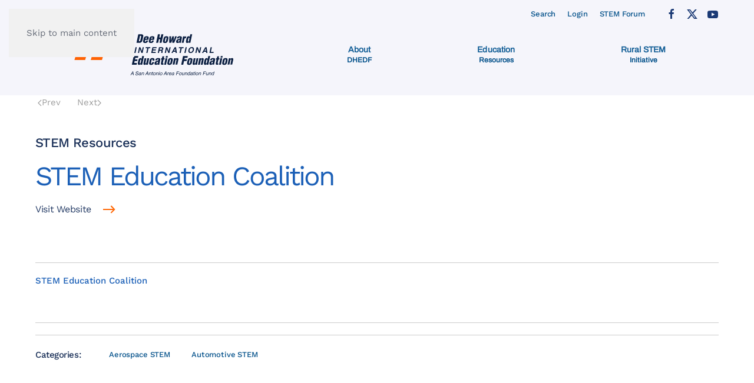

--- FILE ---
content_type: text/html; charset=utf-8
request_url: https://dhedf.org/automotive-stem-a/automotive-stem-in-united-states/item/stem-education-coalition
body_size: 5219
content:
<!DOCTYPE html>
<html lang="en-gb" dir="ltr">
    <head>
        <meta name="viewport" content="width=device-width, initial-scale=1">
        <link rel="icon" href="/images/brand/dhedf_favicon-H.png" sizes="any">
                <link rel="icon" href="/images/brand/svg/dhedf_favicon-H.svg" type="image/svg+xml">
                <link rel="apple-touch-icon" href="/images/brand/apple-touch-icon.png">
        <meta charset="utf-8">
	<meta name="description" content="http://www.stemedcoalition.org/">
	<title>STEM Education Coalition - Dee Howard International Education Foundation</title>
	<link href="https://dhedf.org/aerospace-stem-a/aerospace-stem-in-united-states/item/stem-education-coalition" rel="canonical">
	<link href="https://dhedf.org/search?format=opensearch" rel="search" title="OpenSearch Dee Howard International Education Foundation" type="application/opensearchdescription+xml">
	<link href="/favicon.ico" rel="icon" type="image/vnd.microsoft.icon">
<link href="/media/vendor/joomla-custom-elements/css/joomla-alert.min.css?0.4.1" rel="stylesheet">
	<link href="/media/system/css/joomla-fontawesome.min.css?4.5.33" rel="preload" as="style" onload="this.onload=null;this.rel='stylesheet'">
	<link href="/templates/yootheme/css/theme.12.css?1768335661" rel="stylesheet">
<script src="/media/vendor/jquery/js/jquery.min.js?3.7.1"></script>
	<script src="/media/legacy/js/jquery-noconflict.min.js?504da4"></script>
	<script type="application/json" class="joomla-script-options new">{"joomla.jtext":{"ERROR":"Error","MESSAGE":"Message","NOTICE":"Notice","WARNING":"Warning","JCLOSE":"Close","JOK":"OK","JOPEN":"Open"},"system.paths":{"root":"","rootFull":"https:\/\/dhedf.org\/","base":"","baseFull":"https:\/\/dhedf.org\/"},"csrf.token":"a15f188c5d3f1cf45f20aa0f72219230"}</script>
	<script src="/media/system/js/core.min.js?a3d8f8"></script>
	<script src="/media/system/js/messages.min.js?9a4811" type="module"></script>
	<script src="/templates/yootheme/packages/theme-analytics/app/analytics.min.js?4.5.33" defer></script>
	<script src="/templates/yootheme/vendor/assets/uikit/dist/js/uikit.min.js?4.5.33"></script>
	<script src="/templates/yootheme/vendor/assets/uikit/dist/js/uikit-icons-yard.min.js?4.5.33"></script>
	<script src="/templates/yootheme/js/theme.js?4.5.33"></script>
	<script src="/templates/yootheme/js/theme-search.js?4.5.33" defer></script>
	<script src="/media/zoo/assets/js/responsive.js?ver=20251208"></script>
	<script src="/components/com_zoo/assets/js/default.js?ver=20251208"></script>
	<script>window.yootheme ||= {}; var $theme = yootheme.theme = {"google_analytics":"G-14PGXJV046","google_analytics_anonymize":"","i18n":{"close":{"label":"Close"},"totop":{"label":"Back to top"},"marker":{"label":"Open"},"navbarToggleIcon":{"label":"Open Menu"},"paginationPrevious":{"label":"Previous page"},"paginationNext":{"label":"Next Page"},"searchIcon":{"toggle":"Open Search","submit":"Submit Search"},"slider":{"next":"Next slide","previous":"Previous slide","slideX":"Slide %s","slideLabel":"%s of %s"},"slideshow":{"next":"Next slide","previous":"Previous slide","slideX":"Slide %s","slideLabel":"%s of %s"},"lightboxPanel":{"next":"Next slide","previous":"Previous slide","slideLabel":"%s of %s","close":"Close"}}};</script>
	<meta property="og:url" content="https://dhedf.org/automotive-stem-a/automotive-stem-in-united-states/item/stem-education-coalition" />

    </head>
    <body class="">

        <div class="uk-hidden-visually uk-notification uk-notification-top-left uk-width-auto">
            <div class="uk-notification-message">
                <a href="#tm-main" class="uk-link-reset">Skip to main content</a>
            </div>
        </div>

        
        
        <div class="tm-page">

                        


<header class="tm-header-mobile uk-hidden@m">


    
        <div class="uk-navbar-container">

            <div class="uk-container uk-container-expand">
                <nav class="uk-navbar" uk-navbar="{&quot;align&quot;:&quot;left&quot;,&quot;container&quot;:&quot;.tm-header-mobile&quot;,&quot;boundary&quot;:&quot;.tm-header-mobile .uk-navbar-container&quot;}">

                                        <div class="uk-navbar-left ">

                                                    <a href="https://dhedf.org/" aria-label="Back to home" class="uk-logo uk-navbar-item">
    <img alt="Dee Howard Education Fund" loading="eager" width="240" height="72" src="/images/brand/svg/dhedf_horiz-saafdn.svg"><img class="uk-logo-inverse" alt="Dee Howard Education Fund" loading="eager" width="240" height="60" src="/images/brand/svg/dhedf_horiz-rev.svg"></a>
                        
                        
                        
                    </div>
                    
                    
                                        <div class="uk-navbar-right">

                                                    

    <a class="uk-navbar-toggle" id="module-tm-5" href="#search-tm-5-search" uk-search-icon uk-toggle></a>

    <div uk-modal id="search-tm-5-search" class="uk-modal">
        <div class="uk-modal-dialog uk-modal-body">

            
            
                <form id="search-tm-5" action="/search" method="get" role="search" class="uk-search js-finder-searchform uk-width-1-1 uk-search-medium"><span uk-search-icon></span><input name="q" class="uk-search-input" placeholder="Search" required aria-label="Search" type="search" autofocus uk-search="{&quot;target&quot;:&quot;#search-tm-5-search-results&quot;,&quot;mode&quot;:&quot;modal&quot;,&quot;preventSubmit&quot;:false}"></form>
                                <div class="uk-margin uk-hidden-empty" id="search-tm-5-search-results"></div>
                
            
        </div>
    </div>

<a uk-toggle href="#tm-dialog-mobile" class="uk-navbar-toggle">

        
        <div uk-navbar-toggle-icon></div>

        
    </a>
                        
                                                    
                        
                    </div>
                    
                </nav>
            </div>

        </div>

    



        <div id="tm-dialog-mobile" uk-offcanvas="container: true; overlay: true" mode="reveal" flip>
        <div class="uk-offcanvas-bar uk-flex uk-flex-column">

            
                        <div class="uk-margin-auto-bottom">
                
<div class="uk-grid uk-child-width-1-1" uk-grid>    <div>
<div class="uk-panel" id="module-tm-4">

    
    <a href="https://dhedf.org/" aria-label="Back to home" class="uk-logo">
    <img alt="Dee Howard Education Fund" loading="eager" width="70" height="70" src="/images/brand/svg/dhedf_avatar-260x260.svg"></a>
</div>
</div>    <div>
<div class="uk-panel" id="module-279">

    
    <div class="uk-grid tm-grid-expand uk-child-width-1-1 uk-margin-remove-vertical">
<div class="uk-width-1-1">
    
        
            
            
            
                
                    
<div class="uk-panel">
    
    
<ul class="uk-nav uk-nav-default">
    
	<li class="item-628"><a href="/dee-howard/letter-from-the-chair" class="uk-text-center"><div>About<div class="uk-nav-subtitle">DHEDF</div></div></a></li>
	<li class="item-1407"><a href="/education/honoring" class="uk-text-center"><div>Education<div class="uk-nav-subtitle">Resources</div></div></a></li>
	<li class="item-829"><a href="/rural-stem-initiative/rural-stem" class="uk-text-center"><div>Rural STEM<div class="uk-nav-subtitle">Initiative</div></div></a></li></ul>

</div>
                
            
        
    
</div></div><div class="uk-grid tm-grid-expand uk-child-width-1-1 uk-margin-remove-vertical">
<div class="uk-width-1-1">
    
        
            
            
            
                
                    
<div class="uk-panel">
    
    
<ul class="uk-nav uk-nav-default">
    
	<li class="item-220"><a href="/search?q=education">Search</a></li>
	<li class="item-645"><a href="/login-toolbar" class="uk-visible@m">Login</a></li>
	<li class="item-273"><a href="/forum">STEM Forum</a></li></ul>

</div>
                
            
        
    
</div></div>
</div>
</div>    <div>
<div class="uk-panel" id="module-tm-7">

    
    <ul class="uk-grid uk-flex-inline uk-flex-middle uk-flex-nowrap">                    <li><a href="https://twitter.com/dhedforg" class="uk-preserve-width uk-icon-link" rel="noreferrer" target="_blank"><span uk-icon="icon: twitter; width: 20; height: 20;"></span></a></li>
                    <li><a href="https://www.youtube.com/channel/UCk2nMUN8Vhkxy7bvZ6DctZw" class="uk-preserve-width uk-icon-link" rel="noreferrer" target="_blank"><span uk-icon="icon: youtube; width: 20; height: 20;"></span></a></li>
                    <li><a href="https://www.facebook.com/dhedforg" class="uk-preserve-width uk-icon-link" rel="noreferrer" target="_blank"><span uk-icon="icon: facebook; width: 20; height: 20;"></span></a></li>
            </ul>
</div>
</div></div>
            </div>
            
            
        </div>
    </div>
    
    
    

</header>




<header class="tm-header uk-visible@m">

<div class="tm-toolbar uk-visible@m">
    <div class="uk-container uk-flex uk-flex-middle uk-container-large">

        
                <div class="uk-margin-auto-left">
            <div class="uk-grid-medium uk-child-width-auto uk-flex-middle" uk-grid="margin: uk-margin-small-top">
                <div>
<div class="uk-panel uk-margin-right" id="module-228">

    
    
<ul class="uk-subnav" uk-dropnav="{&quot;boundary&quot;:&quot;false&quot;,&quot;container&quot;:&quot;body&quot;}">
    
	<li class="item-220"><a href="/search?q=education">Search</a></li>
	<li class="item-645"><a href="/login-toolbar" class="uk-visible@m">Login</a></li>
	<li class="item-273"><a href="/forum">STEM Forum</a></li></ul>

</div>
</div><div>
<div class="uk-panel" id="module-tm-6">

    
    <ul class="uk-grid uk-flex-inline uk-flex-middle uk-flex-nowrap uk-grid-medium">                    <li><a href="https://www.facebook.com/dhedforg" class="uk-preserve-width uk-icon-link" rel="noreferrer" target="_blank"><span uk-icon="icon: facebook; width: 20; height: 20;"></span></a></li>
                    <li><a href="https://twitter.com/dhedforg" class="uk-preserve-width uk-icon-link" rel="noreferrer" target="_blank"><span uk-icon="icon: twitter; width: 20; height: 20;"></span></a></li>
                    <li><a href="https://www.youtube.com/channel/UCk2nMUN8Vhkxy7bvZ6DctZw" class="uk-preserve-width uk-icon-link" rel="noreferrer" target="_blank"><span uk-icon="icon: youtube; width: 20; height: 20;"></span></a></li>
            </ul>
</div>
</div>
            </div>
        </div>
        
    </div>
</div>

    
        <div class="uk-navbar-container">

            <div class="uk-container uk-container-large">
                <nav class="uk-navbar uk-navbar-justify" uk-navbar="{&quot;align&quot;:&quot;left&quot;,&quot;container&quot;:&quot;.tm-header&quot;,&quot;boundary&quot;:&quot;.tm-header .uk-navbar-container&quot;}">

                                        <div class="uk-navbar-left ">

                                                    <a href="https://dhedf.org/" aria-label="Back to home" class="uk-logo uk-navbar-item">
    <img alt="Dee Howard Education Fund" loading="eager" width="300" height="90" src="/images/brand/svg/dhedf_horiz-saafdn.svg"><img class="uk-logo-inverse" alt="Dee Howard Education Fund" loading="eager" width="300" height="90" src="/images/brand/svg/dhedf_horiz-saafdn-rev.svg"></a>
                        
                                                    
<ul class="uk-navbar-nav">
    
	<li class="item-628 uk-parent"><a href="/dee-howard/letter-from-the-chair" class="uk-text-center"><div>About<div class="uk-navbar-subtitle">DHEDF</div></div></a>
	<div class="uk-drop uk-navbar-dropdown"><div><ul class="uk-nav uk-navbar-dropdown-nav">

		<li class="item-668"><a href="/dee-howard/board-members">Board Members</a></li>
		<li class="item-107"><a href="/dee-howard/advisory-councils" class="uk-text-center">Advisory Councils</a></li>
		<li class="item-105"><a href="/dee-howard/letter-from-the-chair">Letter</a></li>
		<li class="item-1278"><a href="/dee-howard/team">Team</a></li>
		<li class="item-629 uk-parent"><a href="/dee-howard/dee-howard">Dee Howard</a>
		<ul class="uk-nav-sub">

			<li class="item-652"><a href="/dee-howard/dee-howard/hpcss-2">HPCSS</a></li>
			<li class="item-1556"><a href="/dee-howard/dee-howard/media">Media</a></li>
			<li class="item-653"><a href="/dee-howard/dee-howard/patents-certifications-3">Patents &amp; Certifications</a></li>
			<li class="item-1317"><a href="/dee-howard/dee-howard/public-displays">Public Displays</a></li></ul></li>
		<li class="item-1622"><a href="/dee-howard/lectures">Lecture Series</a></li>
		<li class="item-1056"><a href="/dee-howard/donation-initiatives">Donation Initiatives</a></li></ul></div></div></li>
	<li class="item-1407 uk-parent"><a href="/education/honoring" class="uk-text-center"><div>Education<div class="uk-navbar-subtitle">Resources</div></div></a>
	<div class="uk-drop uk-navbar-dropdown" pos="bottom-center" style="width: 320px;"><div><ul class="uk-nav uk-navbar-dropdown-nav">

		<li class="item-1051"><a href="/education/honoring">Honoring Achievement</a></li>
		<li class="item-1277"><a href="/education/student-resources">Student Resources</a></li>
		<li class="item-1057"><a href="/education/programs">Academic Programs</a></li>
		<li class="item-1110"><a href="/education/guides-to-college">Guides to College</a></li>
		<li class="item-987"><a href="/education/scholarships">Scholarships</a></li>
		<li class="item-297"><a href="/education/aerospace-stem" class="uk-text-center">Aerospace STEM Resources</a></li>
		<li class="item-299"><a href="/education/automotive-stem" class="uk-text-center">Automotive STEM Resources</a></li>
		<li class="item-697"><a href="/education/stem-calendar">STEM Calendar</a></li></ul></div></div></li>
	<li class="item-829 uk-parent"><a href="/rural-stem-initiative/rural-stem" class="uk-text-center"><div>Rural STEM<div class="uk-navbar-subtitle">Initiative</div></div></a>
	<div class="uk-drop uk-navbar-dropdown" pos="bottom-center"><div><ul class="uk-nav uk-navbar-dropdown-nav">

		<li class="item-1382"><a href="/rural-stem-initiative/rural-stem">About Rural STEM Initative</a></li>
		<li class="item-491"><a href="/rural-stem-initiative/rural-stem-participating-schools">Participating Schools</a></li>
		<li class="item-656"><a href="/rural-stem-initiative/rural-stem-initiative-presentations">Presentations</a></li>
		<li class="item-1219"><a href="/rural-stem-initiative/rural-stem-news">Rural STEM News</a></li>
		<li class="item-989"><a href="https://us20.campaign-archive.com/home/?u=73c61a9dce2defa84be0e8e66&amp;id=d228d0249a" target="_blank">Rural STEM Newsletters</a></li>
		<li class="item-1555"><a href="/rural-stem-initiative/rural-stem-podcast">Rural STEM Podcast</a></li>
		<li class="item-756"><a href="/rural-stem-initiative/testimonials">Testimonials</a></li>
		<li class="item-1553"><a href="/rural-stem-initiative/rural-stem-sign-up" class="uk-text-success">Rural STEM Signup</a></li></ul></div></div></li></ul>

                        
                                                    
                        
                    </div>
                    
                    
                    
                </nav>
            </div>

        </div>

    






        <div id="tm-dialog" uk-offcanvas="container: true" mode="reveal" flip>
        <div class="uk-offcanvas-bar uk-flex uk-flex-column">

            <button class="uk-offcanvas-close uk-close-large" type="button" uk-close uk-toggle="cls: uk-close-large; mode: media; media: @s"></button>

                        <div class="uk-margin-auto-bottom tm-height-expand">
                
<div class="uk-panel" id="module-tm-3">

    
    <a href="https://dhedf.org/" aria-label="Back to home" class="uk-logo">
    <img alt="Dee Howard Education Fund" loading="eager" width="70" height="70" src="/images/brand/svg/dhedf_avatar-260x260.svg"></a>
</div>

            </div>
            
            
        </div>
    </div>
    
    
    


</header>

            
            

            <main id="tm-main" >

                
                <div id="system-message-container" aria-live="polite"></div>

                <!-- Builder #template-xTUD4h-3 --><style class="uk-margin-remove-adjacent">#template-xTUD4h-3\#0{min-height:100px;}#address .el-item:first-child{color:#1c60b7; font-weight:500;}</style>
<div class="uk-section-default uk-section uk-padding-remove-top">
    
        
        
        
            
                                <div class="uk-container">                
                    <div class="uk-grid tm-grid-expand uk-child-width-1-1 uk-margin-remove-vertical">
<div class="uk-width-1-1">
    
        
            
            
            
                
                    
<nav class="uk-margin-medium uk-margin-remove-top uk-width-xlarge uk-text-left@s uk-text-center">
    <ul class="uk-pagination uk-margin-remove-bottom uk-flex-left@s uk-flex-center" uk-margin>
    
        
                        <li>
                            <a href="/aerospace-stem-a/aerospace-stem-in-united-states/item/stem-ecosystems"><span uk-pagination-previous></span> Prev</a>
            </li>

        
        
                        <li>
                            <a href="/education/student-resources/item/stem-flights">Next <span uk-pagination-next></span></a>
            </li>

        
    
    </ul>
</nav>
<h1 class="uk-h3 uk-text-left@s uk-text-center">        STEM Resources    </h1>
<div class="uk-panel uk-margin-remove-first-child uk-margin uk-text-left@s uk-text-center" id="template-xTUD4h-3#0">
    
        
            
                                                
            
            
                
                
                    

        
                <h1 class="el-title uk-h1 uk-text-secondary uk-margin-remove-top uk-margin-remove-bottom">                        STEM Education Coalition                    </h1>        
        
    
        
        
        
        
                <div class="uk-margin-top"><a href="http://www.stemedcoalition.org/" target="_blank" class="el-link uk-button uk-button-text">Visit Website</a></div>        

                
                
            
        
    
</div>
                
            
        
    
</div></div>
                                </div>                
            
        
    
</div>
<div class="uk-section-default uk-section uk-section-xsmall uk-padding-remove-top">
    
        
        
        
            
                                <div class="uk-container">                
                    <div class="uk-grid uk-child-width-1-1 uk-margin">
<div class="uk-grid-item-match uk-flex-middle uk-width-1-1">
    
        
            
            
                        <div class="uk-panel uk-width-1-1">            
                
                    <hr class="uk-margin">
<div class="uk-margin" id="address">
    
    
        <span class="el-item"><span class="el-content">STEM Education Coalition</span></span>
    
    
</div>
                
                        </div>            
        
    
</div></div>
                                </div>                
            
        
    
</div>
<div class="uk-section-default uk-section uk-section-xsmall">
    
        
        
        
            
                                <div class="uk-container">                
                    <div class="uk-grid-margin uk-container"><div class="uk-grid uk-child-width-1-1">
<div class="uk-width-1-1">
    
        
            
            
            
                
                    <hr class="uk-margin"><hr class="uk-margin">
                
            
        
    
</div></div></div><div class="uk-grid uk-margin" uk-grid>
<div class="uk-grid-item-match uk-flex-middle uk-width-auto@m">
    
        
            
            
                        <div class="uk-panel uk-width-1-1">            
                
                    <div class="uk-panel uk-text-small uk-text-bold uk-margin"><h4>Categories:</h4></div>
                
                        </div>            
        
    
</div>
<div class="uk-grid-item-match uk-flex-middle uk-width-expand@m">
    
        
            
            
                        <div class="uk-panel uk-width-1-1">            
                
                    
<div>
    <ul class="uk-margin-remove-bottom uk-subnav  uk-subnav-pill" uk-margin>        <li class="el-item ">
    <a class="el-link" href="/aerospace-stem-a/aerospace-stem-in-united-states">Aerospace STEM</a></li>
        <li class="el-item ">
    <a class="el-link" href="/automotive-stem-a/automotive-stem-in-united-states">Automotive STEM</a></li>
        </ul>
</div>
                
                        </div>            
        
    
</div></div>
                                </div>                
            
        
    
</div>

                
            </main>

            

                        <footer>
                <!-- Builder #footer --><style class="uk-margin-remove-adjacent">#footer\#0{border: 1px solid #b6a34c;}</style>
<div class="uk-section-default uk-section">
    
        
        
        
            
                                <div class="uk-container">                
                    <div class="uk-grid tm-grid-expand uk-child-width-1-1 uk-grid-margin">
<div class="uk-width-1-1">
    
        
            
            
            
                
                    
                
            
        
    
</div></div>
                                </div>                
            
        
    
</div>
<div class="uk-section-muted uk-section uk-section-small uk-padding-remove-top">
    
        
        
        
            
                                <div class="uk-container uk-container-large">                
                    <div class="uk-grid tm-grid-expand uk-child-width-1-1 uk-grid-margin">
<div class="uk-width-1-1">
    
        
            
            
            
                
                    <hr id="footer#0">
                
            
        
    
</div></div><div class="uk-margin uk-container uk-container-large"><div class="uk-grid tm-grid-expand uk-child-width-1-1">
<div class="uk-width-1-1">
    
        
            
            
            
                
                    

<nav aria-label="Breadcrumb">
    <ul class="uk-breadcrumb uk-margin-remove-bottom" vocab="https://schema.org/" typeof="BreadcrumbList">
    
            <li property="itemListElement" typeof="ListItem">            <a href="/" property="item" typeof="WebPage"><span property="name">Home</span></a>
            <meta property="position" content="1">
            </li>    
            <li property="itemListElement" typeof="ListItem">            <a href="/education/automotive-stem" property="item" typeof="WebPage"><span property="name">Automotive STEM</span></a>
            <meta property="position" content="2">
            </li>    
            <li property="itemListElement" typeof="ListItem">            <a href="/automotive-stem-a/automotive-stem-in-united-states" property="item" typeof="WebPage"><span property="name">United States</span></a>
            <meta property="position" content="3">
            </li>    
            <li property="itemListElement" typeof="ListItem">            <span property="name" aria-current="page">STEM Education Coalition</span>            <meta property="position" content="4">
            </li>    
    </ul>
</nav>

                
            
        
    
</div></div></div>
                                </div>                
            
        
    
</div>
<div class="uk-section-muted uk-section uk-section-xsmall uk-padding-remove-top">
    
        
        
        
            
                                <div class="uk-container uk-container-small">                
                    <div class="uk-margin-remove-vertical uk-container"><div class="uk-visible@s uk-grid tm-grid-expand uk-grid-column-large" uk-grid>
<div class="uk-width-1-4@s uk-width-1-4@m uk-visible@m">
    
        
            
            
            
                
                    
<div class="uk-panel uk-visible@m">
    
    
<ul class="uk-nav uk-nav-default">
    
	<li class="item-101"><a href="/">Home</a></li>
	<li class="item-368"><a href="/dee-howard/advisory-councils">Advisory Councils</a></li>
	<li class="item-369"><a href="/contact">Contact</a></li></ul>

</div>
                
            
        
    
</div>
<div class="uk-width-1-4@s uk-width-1-4@m uk-visible@s">
    
        
            
            
            
                
                    
<div class="uk-panel uk-visible@s">
    
    
<ul class="uk-nav uk-nav-default">
    
	<li class="item-156"><a href="/resources">Resources</a></li>
	<li class="item-132"><a href="/education/aerospace-stem">Aerospace STEM</a></li>
	<li class="item-159"><a href="/education/automotive-stem">Automotive STEM </a></li></ul>

</div>
                
            
        
    
</div>
<div class="uk-width-1-4@s uk-width-1-4@m uk-visible@s">
    
        
            
            
            
                
                    
<div class="uk-panel uk-visible@s">
    
    
<ul class="uk-nav uk-nav-default">
    
	<li class="item-131"><a href="/news">News</a></li>
	<li class="item-108"><a href="https://saafdn.fcsuite.com/erp/donate/create?funit_id=3244" target="_blank">Donate</a></li>
	<li class="item-397"><a href="/videos">Videos</a></li></ul>

</div>
                
            
        
    
</div>
<div class="uk-width-1-4@s uk-width-1-4@m uk-visible@s">
    
        
            
            
            
                
                    
<div class="uk-panel uk-visible@s">
    
    
<ul class="uk-nav uk-nav-default">
    
	<li class="item-308"><a href="/forum">STEM Forum</a></li>
	<li class="item-150"><a href="/stem-events">STEM Events</a></li>
	<li class="item-1513"><a href="/sitemap">Sitemap</a></li></ul>

</div>
                
            
        
    
</div></div></div><div class="uk-grid tm-grid-expand uk-child-width-1-1 uk-grid-margin">
<div class="uk-width-1-1">
    
        
            
            
            
                
                    <div class="uk-panel uk-hidden uk-margin"><ul class="uk-flex-center uk-subnav">
<li><a href="/index.php">Home</a></li>
    <li><a href="/login">Login</a></li>
</ul></div>
<div class="uk-margin uk-text-center" uk-scrollspy="target: [uk-scrollspy-class];">    <ul class="uk-child-width-auto uk-grid-small uk-flex-inline uk-flex-middle" uk-grid>
            <li class="el-item">
<a class="el-link uk-icon-link" href="https://www.twitter.com/dhedforg" rel="noreferrer"><span uk-icon="icon: twitter;"></span></a></li>
            <li class="el-item">
<a class="el-link uk-icon-link" href="https://www.youtube.com/channel/UCk2nMUN8Vhkxy7bvZ6DctZw" rel="noreferrer"><span uk-icon="icon: youtube;"></span></a></li>
            <li class="el-item">
<a class="el-link uk-icon-link" href="https://www.facebook.com/dhedforg" rel="noreferrer"><span uk-icon="icon: facebook;"></span></a></li>
    
    </ul></div><div class="uk-panel uk-text-small uk-margin"><p style="text-align: center;"><span>© 2024 Dee Howard International Education Foundation. All rights reserved. Site by </span><a href="https://www.dibaggio.com/" target="_blank" rel="noopener noreferrer">DiBaggio</a></p></div>
                
            
        
    
</div></div>
                                </div>                
            
        
    
</div>            </footer>
            
        </div>

        
        

    									<!-- Global Site Tag (gtag.js) - Google Analytics -->
									<script async src="https://www.googletagmanager.com/gtag/js?id=G-14PGXJV046"></script>
									<script>
									  window.dataLayer = window.dataLayer || [];
									  function gtag(){dataLayer.push(arguments);}
									  gtag('js', new Date());
									  gtag('config', 'G-14PGXJV046' );
									</script></body>
</html>


--- FILE ---
content_type: image/svg+xml
request_url: https://dhedf.org/images/brand/svg/dhedf_horiz-rev.svg
body_size: 2755
content:
<svg id="Layer_1" data-name="Layer 1" xmlns="http://www.w3.org/2000/svg" viewBox="0 0 400 100"><defs><style>.cls-1{fill:#fff;}</style></defs><path class="cls-1" d="M25.84,53.62h62.3l-6,20.26H56.75l2.59-8.77H46.64l-2.59,8.77H19.86ZM96.18,26.4H71l-2.67,9H55.6l2.67-9H33.88L28.17,45.76H90.46Z"/><path class="cls-1" d="M139.44,49.9c0-1.27-1.59-1.62-1.59-1.62H107.77s-3.3-3.19-4.3-4.13-3.78-.24-3.78-.24l2.4,5H6.42v1.57h97.81v0c1.36.23,4.37,1.13,4.37,1.13h30.49s2.24.18,2.24-.71S139.44,49.9,139.44,49.9Z"/><path class="cls-1" d="M160.29,34.84l4.13-19.51h5c1.67,0,3.66.05,5,.91,1.55,1,1.43,2.94,1,4.82l-1.84,8.66a6,6,0,0,1-2.84,4.21,8.31,8.31,0,0,1-4.25.91Zm5.32-3.51c3,.21,3.32-1,3.79-3.64l1.35-6.37c.46-2.29-.26-2.42-2.49-2.48Z"/><path class="cls-1" d="M180,28.24l-.54,2.55c-.17.8.05,1.48,1,1.53,1.52.08,1.65-1.3,2-2.52h4.11c-.59,3.74-3,5.46-6.58,5.51-3,0-5.31-1.19-4.61-4.52l1.26-5.94c.79-3.74,3.42-5,6.62-5,2.9,0,5.35,1.06,4.68,4.21L187,28.24Zm3.44-2.74.3-1.43a1.12,1.12,0,0,0-1.09-1.48c-1.17,0-1.65.94-1.87,1.95l-.2,1Z"/><path class="cls-1" d="M192.88,28.24l-.54,2.55c-.17.8,0,1.48.95,1.53,1.52.08,1.66-1.3,2-2.52h4.12c-.59,3.74-3,5.46-6.58,5.51-3,0-5.32-1.19-4.61-4.52l1.25-5.94c.8-3.74,3.42-5,6.63-5,2.89,0,5.34,1.06,4.67,4.21l-.88,4.17Zm3.45-2.74.3-1.43a1.13,1.13,0,0,0-1.09-1.48c-1.17,0-1.66.94-1.87,1.95l-.21,1Z"/><path class="cls-1" d="M204.73,34.84l4.14-19.51h4.57l-1.58,7.49H215l1.59-7.49h4.58l-4.14,19.51h-4.58l1.72-8.11H211l-1.72,8.11Z"/><path class="cls-1" d="M221.58,24.85c.79-3.74,3.27-5,6.47-5,3.64,0,5,1.71,4.35,5l-1.26,5.94c-.91,3.3-3.22,4.52-6.37,4.52-3,0-5.15-1.19-4.45-4.52Zm2.82,6.2c-.1.83.15,1.27,1,1.27A1.49,1.49,0,0,0,227,31.05l1.38-6.51c.2-.93,0-1.69-.92-1.69s-1.43.76-1.63,1.69Z"/><path class="cls-1" d="M244.34,29.69h0l3.14-9.42h4l-5.9,14.57h-4.42l.43-7.57h0l-2.86,7.57h-4.42l.31-14.57h4l-.82,9.42h.05l3.5-9.42h3.54Z"/><path class="cls-1" d="M256.93,33.54A5.41,5.41,0,0,1,253,35.31c-2.35,0-3.47-1.58-3-3.9a6,6,0,0,1,4.67-4.94c1.92-.6,3.75-.78,4.08-2.35.17-.8-.15-1.5-1-1.5-1.51,0-1.73,1-2.06,2.26h-4.14a5.58,5.58,0,0,1,2.3-3.88,7.71,7.71,0,0,1,4.36-1.14c4.08,0,5.3,1.25,4.62,4.45L261,33.23a4.83,4.83,0,0,0,0,1.61h-4ZM258,27.77c-.92.44-1.7.67-2.31,1.06a2.74,2.74,0,0,0-1.35,1.88c-.2.91.21,1.56,1.2,1.56,1.22,0,1.75-1.28,2-2.21Z"/><path class="cls-1" d="M269.67,20.27l-.47,2.22h.05A4.21,4.21,0,0,1,273,19.86l-1,4.68a6.25,6.25,0,0,0-1.23-.1c-1.17,0-1.69.23-2,1.43l-1.9,9h-4.14l3.09-14.57Z"/><path class="cls-1" d="M278.34,34.84l.36-1.69h-.05A4.86,4.86,0,0,1,275,35.31c-3-.1-3-2.94-2.47-5.41l1.07-5c.49-2.29,1.87-5,4.6-5a2.75,2.75,0,0,1,2.65,1.74h.05l1.33-6.27h4.14l-4.14,19.51Zm-1.64-5.25c-.19.86-.5,2.34.7,2.34s1.51-1.12,1.81-2.52l.72-3.44c.27-1.25.41-2.76-.61-2.73-1.33,0-1.63,1.64-1.82,2.58Z"/><path class="cls-1" d="M158.13,44.91h2.7l-2.7,12.72h-2.7Z"/><path class="cls-1" d="M174.18,57.63h-2.72l-3.39-9-1.92,9h-2.53l2.7-12.72h2.84l3.3,8.88,1.88-8.88h2.54Z"/><path class="cls-1" d="M191.82,44.91l-.48,2.26h-3.89l-2.22,10.46H182.5l2.22-10.46h-3.91l.48-2.26Z"/><path class="cls-1" d="M203.8,52.08h-6.32l-.69,3.27H204l-.49,2.28h-9.85l2.69-12.72h9.54l-.48,2.26h-6.88l-.57,2.7h6.31Z"/><path class="cls-1" d="M215,52.65h-2.81l-1.05,5h-2.66l2.7-12.72h6.37a5.58,5.58,0,0,1,2,.33,2.44,2.44,0,0,1,1.06.89,3.07,3.07,0,0,1,.44,1.07,3.39,3.39,0,0,1,0,1.34,4.54,4.54,0,0,1-.85,1.78,3.48,3.48,0,0,1-1.81,1.24,1.8,1.8,0,0,1,1.07,1,4,4,0,0,1-.05,2l-.18.86a7.13,7.13,0,0,0-.18,1.18.82.82,0,0,0,.34.73l-.07.31h-3c0-.28,0-.5,0-.68a5.2,5.2,0,0,1,.12-1.09l.23-1.19c.16-.81.12-1.35-.11-1.62A2.09,2.09,0,0,0,215,52.65Zm2.14-2.32a1.83,1.83,0,0,0,1.11-1.43c.17-.77,0-1.29-.45-1.55a2.72,2.72,0,0,0-1.28-.23h-3.16l-.72,3.42h3.08A3.83,3.83,0,0,0,217.17,50.33Z"/><path class="cls-1" d="M234.93,57.63h-2.71l-3.4-9-1.92,9h-2.53l2.7-12.72h2.85l3.29,8.88,1.88-8.88h2.54Z"/><path class="cls-1" d="M248.51,55h-4.79l-1.45,2.61h-2.84l7.33-12.72h3.07l1.91,12.72H248.8Zm-.29-2.19-.56-5-2.74,5Z"/><path class="cls-1" d="M267.07,44.91l-.48,2.26H262.7l-2.22,10.46h-2.73L260,47.17h-3.9l.47-2.26Z"/><path class="cls-1" d="M271.44,44.91h2.7l-2.69,12.72h-2.7Z"/><path class="cls-1" d="M282.64,58a4.73,4.73,0,0,1-3.95-1.49q-1.59-1.81-.86-5.24A8.4,8.4,0,0,1,280.92,46a6.9,6.9,0,0,1,4.57-1.49c1.86,0,3.18.5,3.95,1.49,1.06,1.17,1.35,2.92.85,5.25a8.61,8.61,0,0,1-3.07,5.24A7,7,0,0,1,282.64,58Zm3.29-3.42a6.44,6.44,0,0,0,1.65-3.31,4.58,4.58,0,0,0-.25-3.31A2.49,2.49,0,0,0,285,46.78a4,4,0,0,0-2.82,1.16,6.29,6.29,0,0,0-1.66,3.32,4.47,4.47,0,0,0,.26,3.31,2.51,2.51,0,0,0,2.33,1.17A3.9,3.9,0,0,0,285.93,54.57Z"/><path class="cls-1" d="M304.12,57.63H301.4l-3.4-9-1.91,9h-2.53l2.69-12.72h2.85l3.3,8.88,1.88-8.88h2.53Z"/><path class="cls-1" d="M317.7,55h-4.79l-1.46,2.61h-2.84L316,44.91H319l1.91,12.72H318Zm-.3-2.19-.56-5-2.74,5Z"/><path class="cls-1" d="M328.13,44.91h2.72l-2.21,10.44h6.44l-.48,2.28h-9.16Z"/><path class="cls-1" d="M149.81,84.34l4.13-19.52h10.49l-.83,3.91h-5.91l-.76,3.59h5.73l-.83,3.9H156.1l-.89,4.22h6.22l-.83,3.9Z"/><path class="cls-1" d="M169.36,84.34l.35-1.69h-.05A4.89,4.89,0,0,1,166,84.81c-3-.11-3-2.94-2.47-5.42l1.07-5c.48-2.29,1.86-5,4.59-5a2.73,2.73,0,0,1,2.65,1.74h.06l1.32-6.27h4.14l-4.13,19.52Zm-1.65-5.26c-.18.86-.49,2.34.7,2.34s1.51-1.11,1.81-2.52l.73-3.43c.26-1.25.4-2.76-.62-2.74-1.33,0-1.62,1.64-1.82,2.58Z"/><path class="cls-1" d="M182,84.34l.38-1.8h-.05A4.47,4.47,0,0,1,179,84.81c-2.39,0-3.46-1.1-3-3.07l2.53-12h4.14L180.4,80.2c-.09.68,0,1.28.75,1.22a1.46,1.46,0,0,0,1.46-1.22l2.21-10.43H189l-3.09,14.57Z"/><path class="cls-1" d="M196.73,75.18l0-.26c0-.55.18-1.12.2-1.67s-.31-.91-.93-.91c-1.07,0-1.43.84-1.63,1.77l-1.27,6c-.19.91-.1,1.69,1,1.69,1.54,0,1.76-2.29,2-3.38h4A18.74,18.74,0,0,1,199,81.89a5.42,5.42,0,0,1-4.51,2.84c-.39,0-.77.08-1.39.08-3,0-4.87-1.2-4.17-4.53l1.26-5.93c.79-3.75,3-5,6.18-5,4.08.05,5.31,1.82,4.23,5.83Z"/><path class="cls-1" d="M208.11,83a5.46,5.46,0,0,1-3.94,1.77c-2.34,0-3.46-1.59-3-3.91A6,6,0,0,1,205.86,76c1.92-.6,3.76-.78,4.09-2.34.17-.81-.15-1.51-1-1.51-1.51,0-1.73,1-2.07,2.26h-4.14a5.51,5.51,0,0,1,2.31-3.87,7.61,7.61,0,0,1,4.35-1.15c4.09,0,5.3,1.25,4.63,4.45l-1.89,8.93a4.59,4.59,0,0,0,0,1.61h-4Zm1.07-5.78a23,23,0,0,0-2.31,1.07,2.71,2.71,0,0,0-1.36,1.87c-.19.91.22,1.56,1.21,1.56,1.22,0,1.75-1.27,2-2.21Z"/><path class="cls-1" d="M215.79,72.76l.63-3h1.64L219,65.6h4.13l-.88,4.17h2l-.64,3h-2l-1.63,7.68c-.18.83.15,1,.7,1a4.91,4.91,0,0,1,1.07,0l-.61,2.91a19.21,19.21,0,0,1-2.71.24c-2.23,0-3.22-1.15-2.75-3.36l1.79-8.43Z"/><path class="cls-1" d="M223,84.34l3.08-14.57h4.14l-3.09,14.57Zm3.39-16,.74-3.52h4.14l-.75,3.52Z"/><path class="cls-1" d="M231.48,74.35c.79-3.75,3.27-5,6.47-5,3.64,0,5.05,1.72,4.35,5l-1.25,5.93c-.91,3.3-3.23,4.53-6.38,4.53-3,0-5.15-1.2-4.45-4.53Zm2.82,6.19c-.09.83.15,1.27,1,1.27a1.48,1.48,0,0,0,1.54-1.27L238.23,74c.2-.93.05-1.69-.92-1.69s-1.43.76-1.63,1.69Z"/><path class="cls-1" d="M249.22,69.77l-.38,1.82h0a4.41,4.41,0,0,1,3.36-2.24c1.95,0,3.47,1.07,3.05,3.05l-2.53,11.94h-4.14l2.21-10.41c.09-.68-.05-1.25-.84-1.2a1.38,1.38,0,0,0-1.37,1.2l-2.21,10.41h-4.13l3.08-14.57Z"/><path class="cls-1" d="M261.54,84.34l4.14-19.52h10.77l-.83,3.91h-6.19l-.73,3.46h5.69l-.82,3.9h-5.7l-1.75,8.25Z"/><path class="cls-1" d="M276,74.35c.8-3.75,3.27-5,6.47-5,3.64,0,5.05,1.72,4.36,5l-1.26,5.93c-.91,3.3-3.22,4.53-6.37,4.53-3,0-5.16-1.2-4.45-4.53Zm2.83,6.19c-.1.83.14,1.27,1,1.27a1.5,1.5,0,0,0,1.55-1.27L282.78,74c.19-.93,0-1.69-.92-1.69s-1.44.76-1.63,1.69Z"/><path class="cls-1" d="M293.4,84.34l.39-1.8h-.06a4.43,4.43,0,0,1-3.36,2.27c-2.4,0-3.47-1.1-3.05-3.07l2.54-12H294L291.78,80.2c-.09.68,0,1.28.76,1.22A1.47,1.47,0,0,0,294,80.2l2.21-10.43h4.13l-3.08,14.57Z"/><path class="cls-1" d="M306.47,69.77l-.38,1.82h.05a4.4,4.4,0,0,1,3.36-2.24c1.95,0,3.47,1.07,3.05,3.05L310,84.34h-4.14l2.21-10.41c.09-.68,0-1.25-.84-1.2a1.36,1.36,0,0,0-1.37,1.2l-2.21,10.41h-4.14l3.09-14.57Z"/><path class="cls-1" d="M319,84.34l.36-1.69h-.06a4.89,4.89,0,0,1-3.68,2.16c-3-.11-3-2.94-2.47-5.42l1.07-5c.48-2.29,1.86-5,4.6-5a2.75,2.75,0,0,1,2.65,1.74h.05l1.33-6.27H327l-4.13,19.52Zm-1.65-5.26c-.18.86-.49,2.34.7,2.34s1.52-1.11,1.81-2.52l.73-3.43c.27-1.25.4-2.76-.62-2.74-1.32,0-1.62,1.64-1.82,2.58Z"/><path class="cls-1" d="M332.24,83a5.46,5.46,0,0,1-3.94,1.77c-2.34,0-3.46-1.59-3-3.91A6,6,0,0,1,330,76c1.93-.6,3.76-.78,4.09-2.34.17-.81-.15-1.51-1-1.51-1.51,0-1.73,1-2.07,2.26H326.9a5.47,5.47,0,0,1,2.3-3.87,7.63,7.63,0,0,1,4.35-1.15c4.09,0,5.31,1.25,4.63,4.45l-1.89,8.93a4.59,4.59,0,0,0,0,1.61h-4Zm1.07-5.78A23,23,0,0,0,331,78.33a2.71,2.71,0,0,0-1.36,1.87c-.19.91.22,1.56,1.21,1.56,1.22,0,1.75-1.27,2-2.21Z"/><path class="cls-1" d="M339.92,72.76l.64-3h1.63l.89-4.17h4.13l-.88,4.17h2l-.64,3h-2l-1.63,7.68c-.18.83.15,1,.7,1a4.91,4.91,0,0,1,1.07,0l-.61,2.91a19.08,19.08,0,0,1-2.71.24c-2.23,0-3.21-1.15-2.75-3.36l1.79-8.43Z"/><path class="cls-1" d="M347.14,84.34l3.08-14.57h4.14l-3.09,14.57Zm3.39-16,.74-3.52h4.14l-.75,3.52Z"/><path class="cls-1" d="M355.61,74.35c.79-3.75,3.27-5,6.47-5,3.64,0,5.05,1.72,4.35,5l-1.25,5.93c-.91,3.3-3.23,4.53-6.37,4.53-3,0-5.16-1.2-4.46-4.53Zm2.82,6.19c-.09.83.15,1.27,1,1.27A1.48,1.48,0,0,0,361,80.54L362.36,74c.2-.93.05-1.69-.91-1.69S360,73.1,359.81,74Z"/><path class="cls-1" d="M373.35,69.77,373,71.59h0a4.41,4.41,0,0,1,3.36-2.24c1.95,0,3.47,1.07,3.05,3.05L376.9,84.34h-4.14L375,73.93c.09-.68-.05-1.25-.84-1.2a1.38,1.38,0,0,0-1.37,1.2l-2.21,10.41h-4.13l3.08-14.57Z"/></svg>